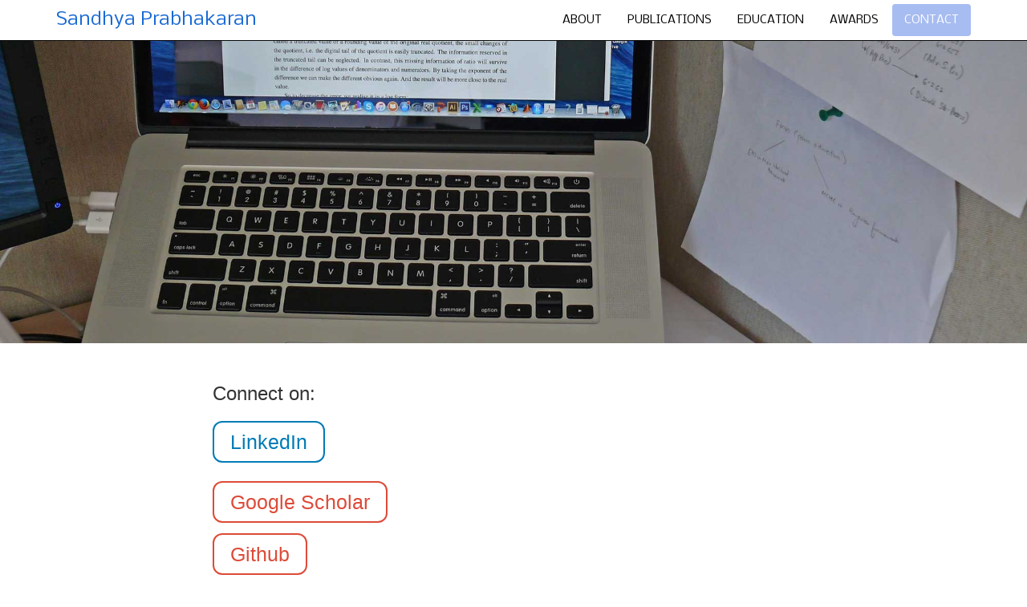

--- FILE ---
content_type: text/html; charset=utf-8
request_url: http://sandhyaprabhakaran.com/contact.html
body_size: 2038
content:
<!doctype html>
<!--[if lt IE 7]>      <html class="no-js lt-ie9 lt-ie8 lt-ie7" lang=""> <![endif]-->
<!--[if IE 7]>         <html class="no-js lt-ie9 lt-ie8" lang=""> <![endif]-->
<!--[if IE 8]>         <html class="no-js lt-ie9" lang=""> <![endif]-->
<!--[if gt IE 8]><!--> <html class="no-js" lang=""> <!--<![endif]-->
    <head>
        <meta charset="utf-8">
        <meta http-equiv="X-UA-Compatible" content="IE=edge,chrome=1">
        <title>Sandhya Prabhakaran - Applied Research Scientist, Integrated Mathematical Oncology Department, Moffitt Cancer Centre, Tampa, Florida </title>
        <meta name="description" content="The Academic Personal Website of Sandhya Prabhakaran, Applied Research Scientist in Alexander Anderson's lab at the Integrated Mathematical Oncology Department, Moffitt Cancer Centre, Tampa, Florida.">
         <meta name="viewport" content="width=device-width, initial-scale=1">
        <link rel="apple-touch-icon" href="apple-touch-icon.png">

        <link rel="stylesheet" href="css/bootstrap.min.css">
        <link rel="stylesheet" href="css/main.css">
        <link href='http://fonts.googleapis.com/css?family=Nobile' rel='stylesheet' type='text/css'>
        <style>
            body {
                padding-top: 50px;
                padding-bottom: 20px;
            }
        </style>
        <link rel="stylesheet" href="css/bootstrap-theme.min.css">
        <link rel="stylesheet" href="css/main.css">


    </head>
    <body>
        <!--[if lt IE 8]>
            <p class="browserupgrade">You are using an <strong>outdated</strong> browser. Please <a href="http://browsehappy.com/">upgrade your browser</a> to improve your experience.</p>
        <![endif]-->
    <nav class="navbar navbar-inverse navbar-fixed-top" role="navigation">
      <div class="container">
        <div class="navbar-header">
          <button type="button" class="navbar-toggle collapsed" data-toggle="collapse" data-target="#navbar" aria-expanded="false" aria-controls="navbar">
            <span class="sr-only">Toggle navigation</span>
            <span class="icon-bar"></span>
            <span class="icon-bar"></span>
            <span class="icon-bar"></span>
          </button>
          <a class="navbar-brand" href="index.html">Sandhya Prabhakaran</a>
        </div>
        <div id="navbar" class="navbar-collapse collapse navbar-right">
          <ul class="nav nav-pills">
            <li role="presentation"><a href="index.html">About</a></li>
            <li role="presentation"><a href="publications.html">Publications</a></li>
            <li role="presentation"><a href="education.html">Education</a></li>
            <li role="presentation"><a href="awards.html">Awards</a></li>
            <li role="presentation" class="active"><a href="contact.html">Contact</a></li>
          </ul>
        </div><!--/.navbar-collapse -->
      </div>
    </nav>

    <!-- Main jumbotron for a primary marketing message or call to action -->
    <div class="jumbotron" id="jumbo_contact">
      <div class="container">
        <h1></h1>
        <p></p>
      </div>
    </div>

    <div class="container">
      <!-- Example row of columns -->
      <div class="row">
        <div class="col-md-8 col-md-offset-2">
   <!--       <h1>Contact</h1> 
          <address>
            <p><script language="JavaScript"><!--
            var name = "sandhya.prabhakaran";
            var domain = "columbia.edu";
            document.write('<a href=\"mailto:' + name + '@' + domain + '\">');
            document.write(name + '@' + domain + '</a>');
            --> <!--</script></p> -->
          <!--  </address>   -->
         

            <h3>Connect on:</h3>

            <div id="linked">
            <a href="https://www.linkedin.com/in/sandhyaprabhakaran" target="_blank">LinkedIn</a>
            </div>

            <div id="scholar">
             <a href="https://scholar.google.com/citations?user=wO5irN8AAAAJ&hl=en" target="_blank">Google Scholar</a>
             </div>
            
             <div id="scholar">
             <a href="https://github.com/sandhya212/" target="_blank">Github</a>
             </div>
            
             <div id="linked">
            <a href="https://twitter.com/sandhya212" target="_blank">twitter</a>
            </div>
            
            
             <div id="linked">
            <a href="https://mathstodon.xyz/@sandhya212" target="_blank">mastadon</a>
            </div>
        </div>
       
      </div>

      <div class="row">
    <div class="col-md-12">
      <hr>
    </div>
  </div>

     <footer class="row">
   <div class="col-md-8 col-md-offset-2">
      <p>© Sandhya Prabhakaran 2023</p>
   </div>
  </footer>
    </div> <!-- /container -->        
    <script src="https://ajax.googleapis.com/ajax/libs/jquery/2.1.3/jquery.min.js"></script>
    <script src="https://maxcdn.bootstrapcdn.com/bootstrap/3.3.5/js/bootstrap.min.js" integrity="sha512-K1qjQ+NcF2TYO/eI3M6v8EiNYZfA95pQumfvcVrTHtwQVDG+aHRqLi/ETn2uB+1JqwYqVG3LIvdm9lj6imS/pQ==" crossorigin="anonymous"></script>
      

        <!-- Google Analytics: change UA-XXXXX-X to be your site's ID. -->
        <script>
            (function(b,o,i,l,e,r){b.GoogleAnalyticsObject=l;b[l]||(b[l]=
            function(){(b[l].q=b[l].q||[]).push(arguments)});b[l].l=+new Date;
            e=o.createElement(i);r=o.getElementsByTagName(i)[0];
            e.src='//www.google-analytics.com/analytics.js';
            r.parentNode.insertBefore(e,r)}(window,document,'script','ga'));
            ga('create','UA-XXXXX-X','auto');ga('send','pageview');
        </script>
    </body>
</html>


--- FILE ---
content_type: text/css; charset=utf-8
request_url: http://sandhyaprabhakaran.com/css/main.css
body_size: 770
content:


/* ==========================================================================
   Author's custom styles
   ========================================================================== */
.jumbotron {
	background: url("../img/s2.jpg");
	background-size: cover;
	padding-bottom: 40%;
	background-position: center;
}

#jumbo_pub {
	background: url("../img/books.jpg");
	background-size: cover;
	padding-bottom: 18%;
	padding-top: 10%;
	background-position: bottom;
}

#jumbo_edu {
	background: url("../img/library.jpg");
	background-size: cover;
	padding-bottom: 18%;
	padding-top: 10%;
	background-position: top;
}

#jumbo_awards {
	background: url("../img/columbia.jpg");
	background-size: cover;
	padding-bottom: 18%;
	padding-top: 10%;
	background-position: top;
}

#jumbo_contact {
	background: url("../img/mac.jpg");
	background-size: cover;
	padding-bottom: 18%;
	padding-top: 10%;
	background-position: bottom;
}

.navbar-brand {
	font-family: 'Nobile', sans-serif;
	font-size: 23px;
}

.navbar-inverse 
.navbar-brand {
	color: #1A6AD4;
	text-shadow: none;
}

.navbar-brand:hover {
	color:#4da6ff !important;
}


.navbar-inverse {
	
 background-color: #fff;
 background-image: none;
}

.container {
	border-bottom: none;
}

nav ul  {
	font-family: 'Nobile', sans-serif;
	text-transform: uppercase;
	padding-top: 5px;
}

nav ul li a {
	color: #000;
}

nav ul li a:hover,
nav ul li a:focus {
	color: #000;
}

.nav-pills>li.active>a, .nav-pills>li.active>a:hover, .nav-pills>li.active>a:focus {
	background-color: #A7BCF0;
}

.nav-pills>li>a:hover,
.nav-pills>li>a:focus {
	background-color: #A7BCF0;
}

a {
	color: #4a91e8;
}

a:hover,
a:focus {
	color: #6922F2;
	text-decoration: none;
}

.text_button {
	text-transform: uppercase;
	color: #808080;
	padding: 0.3em 0.8em;
	border: 1px solid #D7D7D7;
	font-weight: 300;
	font-size: .8em;
	border-radius: 12px; 
}
.text_button:hover,
.text_button:focus {
	color: #FFFFFF;
	text-decoration: none;
	background-color: #999;
	border-color: #999;
}

h4 {
	margin-bottom: 1px;
	font-size: 16px;
}

address {
	padding-top: 40px;
	padding-bottom: 25px;
}

address a {
	color: #4a91e8;
	background: #fff;
	padding: 10px 20px 10px 20px;
	border: 2px solid #4a91e8;
	border-radius: 12px;
	font-size: 25px;
	font-weight: 400;
}

address a:hover,
address a:focus {
	color: #fff;
	background: #4a91e8;
}

#linked {
	padding-top: 20px;
	padding-bottom: 30px;
}

#linked a {
	color: #007bb6;
	background: #fff;
	padding: 10px 20px 10px 20px;
	border: 2px solid #007bb6;
	border-radius: 12px;
	font-size: 25px;
	font-weight: 400;
}

#linked a:hover {
	color: #fff;
	background: #007bb6;
}

#scholar {
	padding-top: 10px;
	padding-bottom: 20px;
}

#scholar a {
	color: #dd4b39;
	background: #fff;
	padding: 10px 20px 10px 20px;
	border: 2px solid #dd4b39;
	border-radius: 12px;
	font-size: 25px;
	font-weight: 400;
}

#scholar a:hover {
	color: #fff;
	background: #dd4b39;
}

















